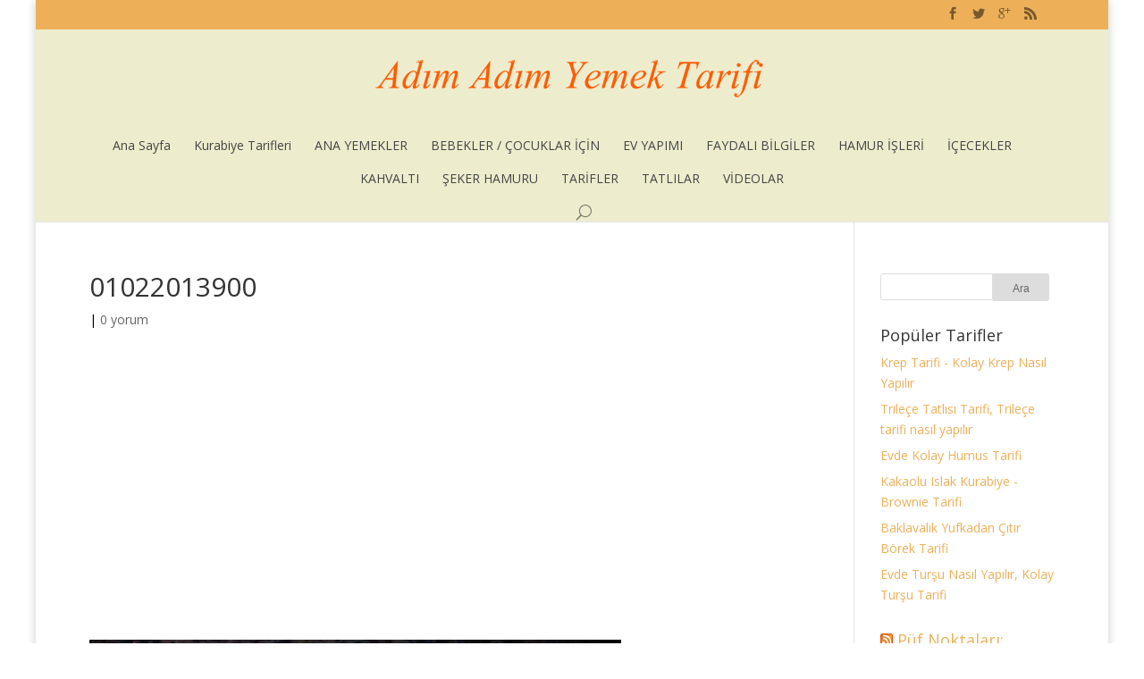

--- FILE ---
content_type: text/html
request_url: https://www.adimadimyemektarifi.com/iyi-kurabiye-yapmanin-puf-noktalari/attachment/01022013900/
body_size: 12011
content:
<!DOCTYPE html>
<!--[if IE 6]>
<html id="ie6" lang="tr">
<![endif]-->
<!--[if IE 7]>
<html id="ie7" lang="tr">
<![endif]-->
<!--[if IE 8]>
<html id="ie8" lang="tr">
<![endif]-->
<!--[if !(IE 6) | !(IE 7) | !(IE 8)  ]><!-->
<html lang="tr">
<!--<![endif]-->
<head>
<meta charset="UTF-8" />
<title>01022013900</title>
<link rel="pingback" href="https://www.adimadimyemektarifi.com/xmlrpc.php" />
<!--[if lt IE 9]>
<script src="https://www.adimadimyemektarifi.com/wp-content/themes/Divi-2.3-tinymce-sorunlu-geri-aldim/js/html5.js" type="text/javascript"></script>
<![endif]-->
<script type="e3f65f4049ad1a64e4fd9947-text/javascript">
document.documentElement.className = 'js';
</script>
<meta name='robots' content='index, follow, max-image-preview:large, max-snippet:-1, max-video-preview:-1' />
<style>img:is([sizes="auto" i], [sizes^="auto," i]) { contain-intrinsic-size: 3000px 1500px }</style>
<!-- This site is optimized with the Yoast SEO plugin v25.9 - https://yoast.com/wordpress/plugins/seo/ -->
<meta name="description" content="01022013900 ile ilgili resim/fotoğraf" />
<link rel="canonical" href="https://www.adimadimyemektarifi.com/iyi-kurabiye-yapmanin-puf-noktalari/attachment/01022013900/" />
<meta property="og:locale" content="tr_TR" />
<meta property="og:type" content="article" />
<meta property="og:title" content="01022013900" />
<meta property="og:description" content="01022013900 ile ilgili resim/fotoğraf" />
<meta property="og:url" content="https://www.adimadimyemektarifi.com/iyi-kurabiye-yapmanin-puf-noktalari/attachment/01022013900/" />
<meta property="og:site_name" content="Adım Adım Yemek Tarifi" />
<meta property="article:publisher" content="https://www.facebook.com/adimadimyemektarifi" />
<meta property="og:image" content="https://www.adimadimyemektarifi.com/iyi-kurabiye-yapmanin-puf-noktalari/attachment/01022013900" />
<meta property="og:image:width" content="2048" />
<meta property="og:image:height" content="1536" />
<meta property="og:image:type" content="image/jpeg" />
<script type="application/ld+json" class="yoast-schema-graph">{"@context":"https://schema.org","@graph":[{"@type":"WebPage","@id":"https://www.adimadimyemektarifi.com/iyi-kurabiye-yapmanin-puf-noktalari/attachment/01022013900/","url":"https://www.adimadimyemektarifi.com/iyi-kurabiye-yapmanin-puf-noktalari/attachment/01022013900/","name":"01022013900","isPartOf":{"@id":"https://www.adimadimyemektarifi.com/#website"},"primaryImageOfPage":{"@id":"https://www.adimadimyemektarifi.com/iyi-kurabiye-yapmanin-puf-noktalari/attachment/01022013900/#primaryimage"},"image":{"@id":"https://www.adimadimyemektarifi.com/iyi-kurabiye-yapmanin-puf-noktalari/attachment/01022013900/#primaryimage"},"thumbnailUrl":"https://www.adimadimyemektarifi.com/wp-content/uploads/2014/11/01022013900.jpg","datePublished":"2014-11-27T21:02:11+00:00","description":"01022013900 ile ilgili resim/fotoğraf","breadcrumb":{"@id":"https://www.adimadimyemektarifi.com/iyi-kurabiye-yapmanin-puf-noktalari/attachment/01022013900/#breadcrumb"},"inLanguage":"tr","potentialAction":[{"@type":"ReadAction","target":["https://www.adimadimyemektarifi.com/iyi-kurabiye-yapmanin-puf-noktalari/attachment/01022013900/"]}]},{"@type":"ImageObject","inLanguage":"tr","@id":"https://www.adimadimyemektarifi.com/iyi-kurabiye-yapmanin-puf-noktalari/attachment/01022013900/#primaryimage","url":"https://www.adimadimyemektarifi.com/wp-content/uploads/2014/11/01022013900.jpg","contentUrl":"https://www.adimadimyemektarifi.com/wp-content/uploads/2014/11/01022013900.jpg","width":2048,"height":1536},{"@type":"BreadcrumbList","@id":"https://www.adimadimyemektarifi.com/iyi-kurabiye-yapmanin-puf-noktalari/attachment/01022013900/#breadcrumb","itemListElement":[{"@type":"ListItem","position":1,"name":"Ana Sayfa","item":"https://www.adimadimyemektarifi.com/"},{"@type":"ListItem","position":2,"name":"HAMUR İŞLERİ","item":"https://www.adimadimyemektarifi.com/category/hamur-isleri/"},{"@type":"ListItem","position":3,"name":"Kek / Kurabiye / Helva","item":"https://www.adimadimyemektarifi.com/category/hamur-isleri/kek-kurabiye-helva/"},{"@type":"ListItem","position":4,"name":"İyi Kurabiye Yapmanın 18 Püf Noktası ve Kurabiye Hamuru Tarifi","item":"https://www.adimadimyemektarifi.com/iyi-kurabiye-yapmanin-puf-noktalari/"},{"@type":"ListItem","position":5,"name":"01022013900"}]},{"@type":"WebSite","@id":"https://www.adimadimyemektarifi.com/#website","url":"https://www.adimadimyemektarifi.com/","name":"Adım Adım Yemek Tarifi","description":"Adım Adım Pratik Resimli Yemek Tariflerim...","potentialAction":[{"@type":"SearchAction","target":{"@type":"EntryPoint","urlTemplate":"https://www.adimadimyemektarifi.com/?s={search_term_string}"},"query-input":{"@type":"PropertyValueSpecification","valueRequired":true,"valueName":"search_term_string"}}],"inLanguage":"tr"}]}</script>
<!-- / Yoast SEO plugin. -->
<link rel='dns-prefetch' href='//www.googletagmanager.com' />
<link rel='dns-prefetch' href='//fonts.googleapis.com' />
<link rel="alternate" type="application/rss+xml" title="Adım Adım Yemek Tarifi &raquo; akışı" href="https://www.adimadimyemektarifi.com/feed/" />
<link rel="alternate" type="application/rss+xml" title="Adım Adım Yemek Tarifi &raquo; yorum akışı" href="https://www.adimadimyemektarifi.com/comments/feed/" />
<link rel="alternate" type="application/rss+xml" title="Adım Adım Yemek Tarifi &raquo; 01022013900 yorum akışı" href="https://www.adimadimyemektarifi.com/iyi-kurabiye-yapmanin-puf-noktalari/attachment/01022013900/feed/" />
<meta content="Divi v.2.3" name="generator"/><!-- <link rel='stylesheet' id='wp-block-library-css' href='https://www.adimadimyemektarifi.com/wp-includes/css/dist/block-library/style.min.css?ver=6.8.2' type='text/css' media='all' /> -->
<link rel="stylesheet" type="text/css" href="//www.adimadimyemektarifi.com/wp-content/cache/wpfc-minified/jxmta871/7tfjs.css" media="all"/>
<style id='classic-theme-styles-inline-css' type='text/css'>
/*! This file is auto-generated */
.wp-block-button__link{color:#fff;background-color:#32373c;border-radius:9999px;box-shadow:none;text-decoration:none;padding:calc(.667em + 2px) calc(1.333em + 2px);font-size:1.125em}.wp-block-file__button{background:#32373c;color:#fff;text-decoration:none}
</style>
<style id='global-styles-inline-css' type='text/css'>
:root{--wp--preset--aspect-ratio--square: 1;--wp--preset--aspect-ratio--4-3: 4/3;--wp--preset--aspect-ratio--3-4: 3/4;--wp--preset--aspect-ratio--3-2: 3/2;--wp--preset--aspect-ratio--2-3: 2/3;--wp--preset--aspect-ratio--16-9: 16/9;--wp--preset--aspect-ratio--9-16: 9/16;--wp--preset--color--black: #000000;--wp--preset--color--cyan-bluish-gray: #abb8c3;--wp--preset--color--white: #ffffff;--wp--preset--color--pale-pink: #f78da7;--wp--preset--color--vivid-red: #cf2e2e;--wp--preset--color--luminous-vivid-orange: #ff6900;--wp--preset--color--luminous-vivid-amber: #fcb900;--wp--preset--color--light-green-cyan: #7bdcb5;--wp--preset--color--vivid-green-cyan: #00d084;--wp--preset--color--pale-cyan-blue: #8ed1fc;--wp--preset--color--vivid-cyan-blue: #0693e3;--wp--preset--color--vivid-purple: #9b51e0;--wp--preset--gradient--vivid-cyan-blue-to-vivid-purple: linear-gradient(135deg,rgba(6,147,227,1) 0%,rgb(155,81,224) 100%);--wp--preset--gradient--light-green-cyan-to-vivid-green-cyan: linear-gradient(135deg,rgb(122,220,180) 0%,rgb(0,208,130) 100%);--wp--preset--gradient--luminous-vivid-amber-to-luminous-vivid-orange: linear-gradient(135deg,rgba(252,185,0,1) 0%,rgba(255,105,0,1) 100%);--wp--preset--gradient--luminous-vivid-orange-to-vivid-red: linear-gradient(135deg,rgba(255,105,0,1) 0%,rgb(207,46,46) 100%);--wp--preset--gradient--very-light-gray-to-cyan-bluish-gray: linear-gradient(135deg,rgb(238,238,238) 0%,rgb(169,184,195) 100%);--wp--preset--gradient--cool-to-warm-spectrum: linear-gradient(135deg,rgb(74,234,220) 0%,rgb(151,120,209) 20%,rgb(207,42,186) 40%,rgb(238,44,130) 60%,rgb(251,105,98) 80%,rgb(254,248,76) 100%);--wp--preset--gradient--blush-light-purple: linear-gradient(135deg,rgb(255,206,236) 0%,rgb(152,150,240) 100%);--wp--preset--gradient--blush-bordeaux: linear-gradient(135deg,rgb(254,205,165) 0%,rgb(254,45,45) 50%,rgb(107,0,62) 100%);--wp--preset--gradient--luminous-dusk: linear-gradient(135deg,rgb(255,203,112) 0%,rgb(199,81,192) 50%,rgb(65,88,208) 100%);--wp--preset--gradient--pale-ocean: linear-gradient(135deg,rgb(255,245,203) 0%,rgb(182,227,212) 50%,rgb(51,167,181) 100%);--wp--preset--gradient--electric-grass: linear-gradient(135deg,rgb(202,248,128) 0%,rgb(113,206,126) 100%);--wp--preset--gradient--midnight: linear-gradient(135deg,rgb(2,3,129) 0%,rgb(40,116,252) 100%);--wp--preset--font-size--small: 13px;--wp--preset--font-size--medium: 20px;--wp--preset--font-size--large: 36px;--wp--preset--font-size--x-large: 42px;--wp--preset--spacing--20: 0.44rem;--wp--preset--spacing--30: 0.67rem;--wp--preset--spacing--40: 1rem;--wp--preset--spacing--50: 1.5rem;--wp--preset--spacing--60: 2.25rem;--wp--preset--spacing--70: 3.38rem;--wp--preset--spacing--80: 5.06rem;--wp--preset--shadow--natural: 6px 6px 9px rgba(0, 0, 0, 0.2);--wp--preset--shadow--deep: 12px 12px 50px rgba(0, 0, 0, 0.4);--wp--preset--shadow--sharp: 6px 6px 0px rgba(0, 0, 0, 0.2);--wp--preset--shadow--outlined: 6px 6px 0px -3px rgba(255, 255, 255, 1), 6px 6px rgba(0, 0, 0, 1);--wp--preset--shadow--crisp: 6px 6px 0px rgba(0, 0, 0, 1);}:where(.is-layout-flex){gap: 0.5em;}:where(.is-layout-grid){gap: 0.5em;}body .is-layout-flex{display: flex;}.is-layout-flex{flex-wrap: wrap;align-items: center;}.is-layout-flex > :is(*, div){margin: 0;}body .is-layout-grid{display: grid;}.is-layout-grid > :is(*, div){margin: 0;}:where(.wp-block-columns.is-layout-flex){gap: 2em;}:where(.wp-block-columns.is-layout-grid){gap: 2em;}:where(.wp-block-post-template.is-layout-flex){gap: 1.25em;}:where(.wp-block-post-template.is-layout-grid){gap: 1.25em;}.has-black-color{color: var(--wp--preset--color--black) !important;}.has-cyan-bluish-gray-color{color: var(--wp--preset--color--cyan-bluish-gray) !important;}.has-white-color{color: var(--wp--preset--color--white) !important;}.has-pale-pink-color{color: var(--wp--preset--color--pale-pink) !important;}.has-vivid-red-color{color: var(--wp--preset--color--vivid-red) !important;}.has-luminous-vivid-orange-color{color: var(--wp--preset--color--luminous-vivid-orange) !important;}.has-luminous-vivid-amber-color{color: var(--wp--preset--color--luminous-vivid-amber) !important;}.has-light-green-cyan-color{color: var(--wp--preset--color--light-green-cyan) !important;}.has-vivid-green-cyan-color{color: var(--wp--preset--color--vivid-green-cyan) !important;}.has-pale-cyan-blue-color{color: var(--wp--preset--color--pale-cyan-blue) !important;}.has-vivid-cyan-blue-color{color: var(--wp--preset--color--vivid-cyan-blue) !important;}.has-vivid-purple-color{color: var(--wp--preset--color--vivid-purple) !important;}.has-black-background-color{background-color: var(--wp--preset--color--black) !important;}.has-cyan-bluish-gray-background-color{background-color: var(--wp--preset--color--cyan-bluish-gray) !important;}.has-white-background-color{background-color: var(--wp--preset--color--white) !important;}.has-pale-pink-background-color{background-color: var(--wp--preset--color--pale-pink) !important;}.has-vivid-red-background-color{background-color: var(--wp--preset--color--vivid-red) !important;}.has-luminous-vivid-orange-background-color{background-color: var(--wp--preset--color--luminous-vivid-orange) !important;}.has-luminous-vivid-amber-background-color{background-color: var(--wp--preset--color--luminous-vivid-amber) !important;}.has-light-green-cyan-background-color{background-color: var(--wp--preset--color--light-green-cyan) !important;}.has-vivid-green-cyan-background-color{background-color: var(--wp--preset--color--vivid-green-cyan) !important;}.has-pale-cyan-blue-background-color{background-color: var(--wp--preset--color--pale-cyan-blue) !important;}.has-vivid-cyan-blue-background-color{background-color: var(--wp--preset--color--vivid-cyan-blue) !important;}.has-vivid-purple-background-color{background-color: var(--wp--preset--color--vivid-purple) !important;}.has-black-border-color{border-color: var(--wp--preset--color--black) !important;}.has-cyan-bluish-gray-border-color{border-color: var(--wp--preset--color--cyan-bluish-gray) !important;}.has-white-border-color{border-color: var(--wp--preset--color--white) !important;}.has-pale-pink-border-color{border-color: var(--wp--preset--color--pale-pink) !important;}.has-vivid-red-border-color{border-color: var(--wp--preset--color--vivid-red) !important;}.has-luminous-vivid-orange-border-color{border-color: var(--wp--preset--color--luminous-vivid-orange) !important;}.has-luminous-vivid-amber-border-color{border-color: var(--wp--preset--color--luminous-vivid-amber) !important;}.has-light-green-cyan-border-color{border-color: var(--wp--preset--color--light-green-cyan) !important;}.has-vivid-green-cyan-border-color{border-color: var(--wp--preset--color--vivid-green-cyan) !important;}.has-pale-cyan-blue-border-color{border-color: var(--wp--preset--color--pale-cyan-blue) !important;}.has-vivid-cyan-blue-border-color{border-color: var(--wp--preset--color--vivid-cyan-blue) !important;}.has-vivid-purple-border-color{border-color: var(--wp--preset--color--vivid-purple) !important;}.has-vivid-cyan-blue-to-vivid-purple-gradient-background{background: var(--wp--preset--gradient--vivid-cyan-blue-to-vivid-purple) !important;}.has-light-green-cyan-to-vivid-green-cyan-gradient-background{background: var(--wp--preset--gradient--light-green-cyan-to-vivid-green-cyan) !important;}.has-luminous-vivid-amber-to-luminous-vivid-orange-gradient-background{background: var(--wp--preset--gradient--luminous-vivid-amber-to-luminous-vivid-orange) !important;}.has-luminous-vivid-orange-to-vivid-red-gradient-background{background: var(--wp--preset--gradient--luminous-vivid-orange-to-vivid-red) !important;}.has-very-light-gray-to-cyan-bluish-gray-gradient-background{background: var(--wp--preset--gradient--very-light-gray-to-cyan-bluish-gray) !important;}.has-cool-to-warm-spectrum-gradient-background{background: var(--wp--preset--gradient--cool-to-warm-spectrum) !important;}.has-blush-light-purple-gradient-background{background: var(--wp--preset--gradient--blush-light-purple) !important;}.has-blush-bordeaux-gradient-background{background: var(--wp--preset--gradient--blush-bordeaux) !important;}.has-luminous-dusk-gradient-background{background: var(--wp--preset--gradient--luminous-dusk) !important;}.has-pale-ocean-gradient-background{background: var(--wp--preset--gradient--pale-ocean) !important;}.has-electric-grass-gradient-background{background: var(--wp--preset--gradient--electric-grass) !important;}.has-midnight-gradient-background{background: var(--wp--preset--gradient--midnight) !important;}.has-small-font-size{font-size: var(--wp--preset--font-size--small) !important;}.has-medium-font-size{font-size: var(--wp--preset--font-size--medium) !important;}.has-large-font-size{font-size: var(--wp--preset--font-size--large) !important;}.has-x-large-font-size{font-size: var(--wp--preset--font-size--x-large) !important;}
:where(.wp-block-post-template.is-layout-flex){gap: 1.25em;}:where(.wp-block-post-template.is-layout-grid){gap: 1.25em;}
:where(.wp-block-columns.is-layout-flex){gap: 2em;}:where(.wp-block-columns.is-layout-grid){gap: 2em;}
:root :where(.wp-block-pullquote){font-size: 1.5em;line-height: 1.6;}
</style>
<!-- <link rel='stylesheet' id='crp-style-text-only-css' href='https://www.adimadimyemektarifi.com/wp-content/plugins/contextual-related-posts/css/text-only.min.css?ver=4.1.0' type='text/css' media='all' /> -->
<link rel="stylesheet" type="text/css" href="//www.adimadimyemektarifi.com/wp-content/cache/wpfc-minified/fhuoxig/4oeff.css" media="all"/>
<link rel='stylesheet' id='divi-fonts-css' href='https://fonts.googleapis.com/css?family=Open+Sans:300italic,400italic,700italic,800italic,400,300,700,800&#038;subset=latin,latin-ext' type='text/css' media='all' />
<!-- <link rel='stylesheet' id='divi-style-css' href='https://www.adimadimyemektarifi.com/wp-content/themes/Divi-2.3-tinymce-sorunlu-geri-aldim/style.css?ver=2.3' type='text/css' media='all' /> -->
<!-- <link rel='stylesheet' id='et-shortcodes-css-css' href='https://www.adimadimyemektarifi.com/wp-content/themes/Divi-2.3-tinymce-sorunlu-geri-aldim/epanel/shortcodes/css/shortcodes.css?ver=3.0' type='text/css' media='all' /> -->
<!-- <link rel='stylesheet' id='et-shortcodes-responsive-css-css' href='https://www.adimadimyemektarifi.com/wp-content/themes/Divi-2.3-tinymce-sorunlu-geri-aldim/epanel/shortcodes/css/shortcodes_responsive.css?ver=3.0' type='text/css' media='all' /> -->
<link rel="stylesheet" type="text/css" href="//www.adimadimyemektarifi.com/wp-content/cache/wpfc-minified/m8ebodbw/h9l5t.css" media="all"/>
<script src='//www.adimadimyemektarifi.com/wp-content/cache/wpfc-minified/d7a0jm1x/2palx.js' type="e3f65f4049ad1a64e4fd9947-text/javascript"></script>
<!-- <script type="text/javascript" src="https://www.adimadimyemektarifi.com/wp-includes/js/jquery/jquery.min.js?ver=3.7.1" id="jquery-core-js"></script> -->
<!-- <script type="text/javascript" src="https://www.adimadimyemektarifi.com/wp-includes/js/jquery/jquery-migrate.min.js?ver=3.4.1" id="jquery-migrate-js"></script> -->
<!-- Site Kit tarafından eklenen Google etiketi (gtag.js) snippet&#039;i -->
<!-- Google Analytics snippet added by Site Kit -->
<script type="e3f65f4049ad1a64e4fd9947-text/javascript" src="https://www.googletagmanager.com/gtag/js?id=GT-T56JSQP" id="google_gtagjs-js" async></script>
<script type="e3f65f4049ad1a64e4fd9947-text/javascript" id="google_gtagjs-js-after">
/* <![CDATA[ */
window.dataLayer = window.dataLayer || [];function gtag(){dataLayer.push(arguments);}
gtag("set","linker",{"domains":["www.adimadimyemektarifi.com"]});
gtag("js", new Date());
gtag("set", "developer_id.dZTNiMT", true);
gtag("config", "GT-T56JSQP");
/* ]]> */
</script>
<link rel="https://api.w.org/" href="https://www.adimadimyemektarifi.com/wp-json/" /><link rel="alternate" title="JSON" type="application/json" href="https://www.adimadimyemektarifi.com/wp-json/wp/v2/media/2913" /><link rel="EditURI" type="application/rsd+xml" title="RSD" href="https://www.adimadimyemektarifi.com/xmlrpc.php?rsd" />
<meta name="generator" content="WordPress 6.8.2" />
<link rel='shortlink' href='https://www.adimadimyemektarifi.com/?p=2913' />
<link rel="alternate" title="oEmbed (JSON)" type="application/json+oembed" href="https://www.adimadimyemektarifi.com/wp-json/oembed/1.0/embed?url=https%3A%2F%2Fwww.adimadimyemektarifi.com%2Fiyi-kurabiye-yapmanin-puf-noktalari%2Fattachment%2F01022013900%2F" />
<link rel="alternate" title="oEmbed (XML)" type="text/xml+oembed" href="https://www.adimadimyemektarifi.com/wp-json/oembed/1.0/embed?url=https%3A%2F%2Fwww.adimadimyemektarifi.com%2Fiyi-kurabiye-yapmanin-puf-noktalari%2Fattachment%2F01022013900%2F&#038;format=xml" />
<meta name="generator" content="Site Kit by Google 1.161.0" /><!-- Global site tag (gtag.js) - Google Analytics -->
<script async src="https://www.googletagmanager.com/gtag/js?id=UA-26407375-1" type="e3f65f4049ad1a64e4fd9947-text/javascript"></script>
<script type="e3f65f4049ad1a64e4fd9947-text/javascript">
window.dataLayer = window.dataLayer || [];
function gtag(){dataLayer.push(arguments);}
gtag('js', new Date());
gtag('config', 'UA-26407375-1');
</script><meta name="viewport" content="width=device-width, initial-scale=1.0, maximum-scale=1.0, user-scalable=0" />
<style>
a { color: #4c7ba5; }
body { color: #000000; }
.et_pb_counter_amount, .et_pb_featured_table .et_pb_pricing_heading, .et_quote_content, .et_link_content, .et_audio_content { background-color: #2EA3F2; }
#main-header, #main-header .nav li ul, .et-search-form, #main-header .et_mobile_menu { background-color: #ededce; }
#top-header, #et-secondary-nav li ul { background-color: #f28100; }
.woocommerce a.button.alt, .woocommerce-page a.button.alt, .woocommerce button.button.alt, .woocommerce-page button.button.alt, .woocommerce input.button.alt, .woocommerce-page input.button.alt, .woocommerce #respond input#submit.alt, .woocommerce-page #respond input#submit.alt, .woocommerce #content input.button.alt, .woocommerce-page #content input.button.alt, .woocommerce a.button, .woocommerce-page a.button, .woocommerce button.button, .woocommerce-page button.button, .woocommerce input.button, .woocommerce-page input.button, .woocommerce #respond input#submit, .woocommerce-page #respond input#submit, .woocommerce #content input.button, .woocommerce-page #content input.button, .woocommerce-message, .woocommerce-error, .woocommerce-info { background: #2EA3F2 !important; }
#et_search_icon:hover, .mobile_menu_bar:before, .footer-widget h4, .et-social-icon a:hover, .comment-reply-link, .form-submit input, .et_pb_sum, .et_pb_pricing li a, .et_pb_pricing_table_button, .et_overlay:before, .entry-summary p.price ins, .woocommerce div.product span.price, .woocommerce-page div.product span.price, .woocommerce #content div.product span.price, .woocommerce-page #content div.product span.price, .woocommerce div.product p.price, .woocommerce-page div.product p.price, .woocommerce #content div.product p.price, .woocommerce-page #content div.product p.price, .et_pb_member_social_links a:hover { color: #2EA3F2 !important; }
.woocommerce .star-rating span:before, .woocommerce-page .star-rating span:before, .et_pb_widget li a:hover, .et_pb_bg_layout_light .et_pb_promo_button, .et_pb_bg_layout_light .et_pb_more_button, .et_pb_filterable_portfolio .et_pb_portfolio_filters li a.active, .et_pb_filterable_portfolio .et_pb_portofolio_pagination ul li a.active, .et_pb_gallery .et_pb_gallery_pagination ul li a.active, .wp-pagenavi span.current, .wp-pagenavi a:hover, .et_pb_contact_submit, .et_password_protected_form .et_submit_button, .et_pb_bg_layout_light .et_pb_newsletter_button, .nav-single a, .posted_in a { color: #2EA3F2 !important; }
.et-search-form, .nav li ul, .et_mobile_menu, .footer-widget li:before, .et_pb_pricing li:before, blockquote { border-color: #2EA3F2; }
#main-footer { background-color: #222222; }
#top-menu a { color: #444444; }
#top-menu li.current-menu-ancestor > a, #top-menu li.current-menu-item > a, .bottom-nav li.current-menu-item > a { color: #f27100; }
</style>
<link rel="shortcut icon" href="https://www.adimadimyemektarifi.com/favicon.ico" />
<!-- Site Kit tarafından eklenen Google AdSense meta etiketleri -->
<meta name="google-adsense-platform-account" content="ca-host-pub-2644536267352236">
<meta name="google-adsense-platform-domain" content="sitekit.withgoogle.com">
<!-- Site Kit tarafından eklenen Google AdSense meta etiketlerine son verin -->
<style type="text/css">.broken_link, a.broken_link {
text-decoration: line-through;
}</style><meta property="fb:pages" content="250516251662509" /><style type="text/css" id="et-custom-css">
.etiketlist li {display:inline; margin: 0px 6px 6px 0px; background-color:#d6e1f0; padding:3px 6px; line-height:30px;}
.trilecetanitim { font-size:18px; font-family: "Arial";}
@media only screen and (max-width: 479px){
.trilecetanitim {
width: 140px; height: 76px; background: url('http://www.adimadimyemektarifi.com/wp-content/uploads/2013/11/trilece-banner.jpg') no-repeat; margin: 0 auto; padding: 10px 0px 0px 140px; font-size:12px; font-family: "Arial"
}
}
@media only screen and (max-width: 760px) and (min-width: 480px){
.trilecetanitim {  
width: 340px; height: 76px; background: url('http://www.adimadimyemektarifi.com/wp-content/uploads/2013/11/trilece-banner.jpg') no-repeat; margin: 0 auto; padding: 10px 0px 0px 140px; font-size:18px; font-family: "Arial"
}
}
@media only screen and (max-width: 2200px) and (min-width: 761px){
.trilecetanitim {  width: 395px; height: 76px; background: url('http://www.adimadimyemektarifi.com/wp-content/uploads/2013/11/trilece-banner.jpg') no-repeat; margin: 0 auto; padding: 10px 10px 0px 140px; }
}
body.et_cover_background { 
-moz-background-size: contain !important; 
-webkit-background-size: contain !important; 
background-size: contain !important; 
background-position: top center !important; 
background-repeat: repeat !important; 
background-attachment: fixed; 
}
/* YAZI ICI BQ*/
blockquote {
margin: 18px 0 40px;
border-right: 2px solid #fad4e2;
border-left: 10px solid #ff116B;
padding-left: 30px;
font: bold 18px;
}
.et-box-content {
padding: 20px 11px 0px 35px !important;
}
.et-warning:before, .et-download:before, .et-info:before, .et-bio:before, .et-shadow:before
{    left: 10px; !important; }
.et-bio:before {
top:28px;}
.comment-body {padding:0 !important;}
/* preloader 
#preloader { position: fixed; left: 0; top: 0; z-index: 99999; width: 100%; height: 100%; overflow: visible; 
background: #333 url('http://files.mimoymima.com/images/loading.gif') no-repeat center center; }*/
#breadcrumbs
{
margin-top: -22px;
margin-bottom: 15px;
color: #aaa;
font-size: 0.8em;
line-height: 1.2em;
}
</style>
</head>
<body class="attachment wp-singular attachment-template-default single single-attachment postid-2913 attachmentid-2913 attachment-jpeg wp-theme-Divi-23-tinymce-sorunlu-geri-aldim et_color_scheme_orange et_boxed_layout et_secondary_nav_enabled et_header_style_centered et_right_sidebar unknown">
<div id="page-container">
<div id="top-header" class="et_nav_text_color_dark">
<div class="container clearfix">
<div id="et-secondary-menu">
<ul class="et-social-icons">
<li class="et-social-icon et-social-facebook">
<a href="https://www.facebook.com/adimadimyemektarifi" class="icon">
<span>Facebook</span>
</a>
</li>
<li class="et-social-icon et-social-twitter">
<a href="https://www.twitter.com/adimadimtarif" class="icon">
<span>Twitter</span>
</a>
</li>
<li class="et-social-icon et-social-google-plus">
<a href="https://plus.google.com/+Adimadimyemektarifi" class="icon">
<span>Google</span>
</a>
</li>
<li class="et-social-icon et-social-rss">
<a href="https://www.adimadimyemektarifi.com/feed/" class="icon">
<span>RSS</span>
</a>
</li>
</ul>
</div> <!-- #et-secondary-menu -->
</div> <!-- .container -->
</div> <!-- #top-header -->
<header id="main-header" class="et_nav_text_color_dark">
<div class="container clearfix">
<a href="https://www.adimadimyemektarifi.com/">
<img src="https://www.adimadimyemektarifi.com/wp-content/uploads/2014/07/yemek-tarifi-logo7.png" alt="Adım Adım Yemek Tarifi" id="logo" />
</a>
<div id="et-top-navigation">
<nav id="top-menu-nav">
<ul id="top-menu" class="nav">
<li ><a href="https://www.adimadimyemektarifi.com/">Ana Sayfa</a></li>
<li class="page_item page-item-4145"><a href="https://www.adimadimyemektarifi.com/kurabiye-tarifleri/">Kurabiye Tarifleri</a></li>
<li class="cat-item cat-item-777"><a href="https://www.adimadimyemektarifi.com/category/ana-yemekler/">ANA YEMEKLER</a>
<ul class='children'>
<li class="cat-item cat-item-772"><a href="https://www.adimadimyemektarifi.com/category/ana-yemekler/balik-yemekleri/">Balık / Balık Yemekleri</a>
</li>
<li class="cat-item cat-item-184"><a href="https://www.adimadimyemektarifi.com/category/ana-yemekler/corbalar/">Çorbalar</a>
</li>
<li class="cat-item cat-item-816"><a href="https://www.adimadimyemektarifi.com/category/ana-yemekler/diyet-yemekleri/">Diyet Yemekleri</a>
</li>
<li class="cat-item cat-item-769"><a href="https://www.adimadimyemektarifi.com/category/ana-yemekler/et-yemekleri/">Et / Et Yemekleri</a>
</li>
<li class="cat-item cat-item-817"><a href="https://www.adimadimyemektarifi.com/category/ana-yemekler/kofte-kizartmalar/">Köfte / Kızartmalar</a>
</li>
<li class="cat-item cat-item-775"><a href="https://www.adimadimyemektarifi.com/category/ana-yemekler/pilav-makarna/">Pilav / Makarna</a>
</li>
<li class="cat-item cat-item-776"><a href="https://www.adimadimyemektarifi.com/category/ana-yemekler/salatalar/">Salatalar</a>
</li>
<li class="cat-item cat-item-773"><a href="https://www.adimadimyemektarifi.com/category/ana-yemekler/tavuk-yemekleri/">Tavuk / Tavuk Yemekleri</a>
</li>
<li class="cat-item cat-item-815"><a href="https://www.adimadimyemektarifi.com/category/ana-yemekler/vejeteryan-yemekleri/">Vejeteryan Yemekleri</a>
</li>
<li class="cat-item cat-item-774"><a href="https://www.adimadimyemektarifi.com/category/ana-yemekler/zeytinyaglilar/">Zeytinyağlılar</a>
</li>
</ul>
</li>
<li class="cat-item cat-item-799"><a href="https://www.adimadimyemektarifi.com/category/bebekler-cocuklar/">BEBEKLER / ÇOCUKLAR İÇİN</a>
<ul class='children'>
<li class="cat-item cat-item-807"><a href="https://www.adimadimyemektarifi.com/category/bebekler-cocuklar/kahvaltilik/">Çocuklar İçin Kahvaltılıklar</a>
</li>
</ul>
</li>
<li class="cat-item cat-item-800"><a href="https://www.adimadimyemektarifi.com/category/ev-yapimi/">EV YAPIMI</a>
<ul class='children'>
<li class="cat-item cat-item-802"><a href="https://www.adimadimyemektarifi.com/category/ev-yapimi/recel-konserve-tursu/">Reçel / Konserve / Turşu</a>
</li>
</ul>
</li>
<li class="cat-item cat-item-778"><a href="https://www.adimadimyemektarifi.com/category/faydali-bilgiler/">FAYDALI BİLGİLER</a>
<ul class='children'>
<li class="cat-item cat-item-823"><a href="https://www.adimadimyemektarifi.com/category/faydali-bilgiler/difriz-hazirliklari/">Difriz hazırlıkları</a>
</li>
<li class="cat-item cat-item-809"><a href="https://www.adimadimyemektarifi.com/category/faydali-bilgiler/mutfak-olculeri/">Genel</a>
</li>
<li class="cat-item cat-item-810"><a href="https://www.adimadimyemektarifi.com/category/faydali-bilgiler/mutfak-olculeri-gerecleri/">Mutfak Ölçüleri / Gereçleri</a>
</li>
<li class="cat-item cat-item-814"><a href="https://www.adimadimyemektarifi.com/category/faydali-bilgiler/puf-noktasi-faydali-bilgiler/">Püf Noktası</a>
</li>
<li class="cat-item cat-item-811"><a href="https://www.adimadimyemektarifi.com/category/faydali-bilgiler/sifali-bitkiler/">Şifalı Bitkiler</a>
</li>
</ul>
</li>
<li class="cat-item cat-item-789"><a href="https://www.adimadimyemektarifi.com/category/hamur-isleri/">HAMUR İŞLERİ</a>
<ul class='children'>
<li class="cat-item cat-item-792"><a href="https://www.adimadimyemektarifi.com/category/hamur-isleri/borek-pogaca-manti/">Börek / Poğaça / Mantı</a>
</li>
<li class="cat-item cat-item-793"><a href="https://www.adimadimyemektarifi.com/category/hamur-isleri/ekmek-pizza-pide/">Ekmek / Pizza / Pide</a>
</li>
<li class="cat-item cat-item-7"><a href="https://www.adimadimyemektarifi.com/category/hamur-isleri/hamurisi-tarifleri/">Hamur Tarifleri</a>
</li>
<li class="cat-item cat-item-790"><a href="https://www.adimadimyemektarifi.com/category/hamur-isleri/kek-kurabiye-helva/">Kek / Kurabiye / Helva</a>
</li>
<li class="cat-item cat-item-794"><a href="https://www.adimadimyemektarifi.com/category/hamur-isleri/milfoy-baklavalik-yufka/">Milföy / Baklavalık Yufka</a>
</li>
<li class="cat-item cat-item-791"><a href="https://www.adimadimyemektarifi.com/category/hamur-isleri/pastalar/">Pasta / Cheesecake / Tart</a>
</li>
</ul>
</li>
<li class="cat-item cat-item-795"><a href="https://www.adimadimyemektarifi.com/category/icecekler/">İÇECEKLER</a>
<ul class='children'>
<li class="cat-item cat-item-798"><a href="https://www.adimadimyemektarifi.com/category/icecekler/kis-icecekleri/">Kış İçecekleri</a>
</li>
<li class="cat-item cat-item-797"><a href="https://www.adimadimyemektarifi.com/category/icecekler/yaz-icecekleri/">Yaz İçecekleri</a>
</li>
</ul>
</li>
<li class="cat-item cat-item-781"><a href="https://www.adimadimyemektarifi.com/category/kahvaltiliklar1/">KAHVALTI</a>
<ul class='children'>
<li class="cat-item cat-item-782"><a href="https://www.adimadimyemektarifi.com/category/kahvaltiliklar1/atistirmaliklar/">Atıştırmalıklar</a>
</li>
<li class="cat-item cat-item-820"><a href="https://www.adimadimyemektarifi.com/category/kahvaltiliklar1/kahvaltiliklar-kahvaltiliklar1/">Kahvaltılıklar</a>
</li>
<li class="cat-item cat-item-784"><a href="https://www.adimadimyemektarifi.com/category/kahvaltiliklar1/mezeler-soslar-pureler/">Mezeler / Soslar / Püreler</a>
</li>
<li class="cat-item cat-item-783"><a href="https://www.adimadimyemektarifi.com/category/kahvaltiliklar1/omlet-krep/">Omlet / Krep</a>
</li>
</ul>
</li>
<li class="cat-item cat-item-824"><a href="https://www.adimadimyemektarifi.com/category/seker-hamuru-2/">ŞEKER HAMURU</a>
<ul class='children'>
<li class="cat-item cat-item-825"><a href="https://www.adimadimyemektarifi.com/category/seker-hamuru-2/seker-hamurlu-kurabiye-seker-hamuru-2/">Şeker Hamurlu Kurabiye</a>
</li>
<li class="cat-item cat-item-827"><a href="https://www.adimadimyemektarifi.com/category/seker-hamuru-2/seker-hamuru-hakkinda/">Şeker Hamuru Hakkında</a>
</li>
</ul>
</li>
<li class="cat-item cat-item-4"><a href="https://www.adimadimyemektarifi.com/category/yemek-tarifleri/">TARİFLER</a>
</li>
<li class="cat-item cat-item-785"><a href="https://www.adimadimyemektarifi.com/category/tatlilar/">TATLILAR</a>
<ul class='children'>
<li class="cat-item cat-item-786"><a href="https://www.adimadimyemektarifi.com/category/tatlilar/cikolatali-tatlilar/">Çikolatalı Tatlılar</a>
</li>
<li class="cat-item cat-item-787"><a href="https://www.adimadimyemektarifi.com/category/tatlilar/serbetli-tatlilar/">Şerbetli Tatlılar</a>
</li>
<li class="cat-item cat-item-788"><a href="https://www.adimadimyemektarifi.com/category/tatlilar/sutlu-tatlilar/">Sütlü Tatlılar</a>
</li>
<li class="cat-item cat-item-821"><a href="https://www.adimadimyemektarifi.com/category/tatlilar/tatlilar-meyveler/">Tatlı / Meyveler</a>
</li>
</ul>
</li>
<li class="cat-item cat-item-779"><a href="https://www.adimadimyemektarifi.com/category/videolar/">VİDEOLAR</a>
</li>
</ul>
</nav>
<div id="et_top_search">
<span id="et_search_icon"></span>
<form role="search" method="get" class="et-search-form et-hidden" action="https://www.adimadimyemektarifi.com/">
<input type="search" class="et-search-field" placeholder="Search &hellip;" value="" name="s" title="Search for:" />
</form>
</div>
<div id="et_mobile_nav_menu">
<a href="#" class="mobile_nav closed">
<span class="select_page">Bir Sayfa Seçin</span>
<span class="mobile_menu_bar"></span>
</a>
</div>
</div> <!-- #et-top-navigation -->
</div> <!-- .container -->
</header> <!-- #main-header -->
<div id="et-main-area">
<div id="main-content">
<div class="container">
<div id="content-area" class="clearfix">
<div id="left-area">
<article id="post-2913" class="et_pb_post post-2913 attachment type-attachment status-inherit hentry">
<h1>01022013900</h1>
<p class="post-meta"> | <span class="comments-number"><a href="https://www.adimadimyemektarifi.com/iyi-kurabiye-yapmanin-puf-noktalari/attachment/01022013900/#respond">0 yorum</a></span></p>
<div class="entry-content">
<div class='code-block code-block-4' style='margin: 8px auto 8px 0; text-align: left; display: block; clear: both;'>
<script async src="https://pagead2.googlesyndication.com/pagead/js/adsbygoogle.js" type="e3f65f4049ad1a64e4fd9947-text/javascript"></script>
<!-- aayt-336x280 -->
<ins class="adsbygoogle"
style="display:block"
data-ad-client="ca-pub-4986973622949528"
data-ad-slot="2212711608"
data-ad-format="auto"></ins>
<script type="e3f65f4049ad1a64e4fd9947-text/javascript">
(adsbygoogle = window.adsbygoogle || []).push({});
</script></div>
<p class="attachment"><a href='https://www.adimadimyemektarifi.com/wp-content/uploads/2014/11/01022013900.jpg'><img fetchpriority="high" decoding="async" width="595" height="446" src="https://www.adimadimyemektarifi.com/wp-content/uploads/2014/11/01022013900-595x446.jpg" class="attachment-medium size-medium" alt="" srcset="https://www.adimadimyemektarifi.com/wp-content/uploads/2014/11/01022013900-595x446.jpg 595w, https://www.adimadimyemektarifi.com/wp-content/uploads/2014/11/01022013900-360x270.jpg 360w, https://www.adimadimyemektarifi.com/wp-content/uploads/2014/11/01022013900-960x720.jpg 960w, https://www.adimadimyemektarifi.com/wp-content/uploads/2014/11/01022013900-611x458.jpg 611w, https://www.adimadimyemektarifi.com/wp-content/uploads/2014/11/01022013900.jpg 2048w" sizes="(max-width: 595px) 100vw, 595px" /></a></p>
<div id="crp_related"> </div><div class='code-block code-block-1' style='margin: 8px auto; text-align: center; display: block; clear: both;'>
<script async src="//pagead2.googlesyndication.com/pagead/js/adsbygoogle.js" type="e3f65f4049ad1a64e4fd9947-text/javascript"></script>
<ins class="adsbygoogle"
style="display:block"
data-ad-format="autorelaxed"
data-ad-client="ca-pub-4986973622949528"
data-ad-slot="9004783609"></ins>
<script type="e3f65f4049ad1a64e4fd9947-text/javascript">
(adsbygoogle = window.adsbygoogle || []).push({});
</script></div>
<!-- CONTENT END 1 -->
</div> <!-- .entry-content -->
<!-- You can start editing here. -->
<section id="comment-wrap">
<div id="comment-section" class="nocomments">
<!-- If comments are open, but there are no comments. -->
</div>
<div id="respond" class="comment-respond">
<h3 id="reply-title" class="comment-reply-title"><span>Yorum Gönder</span> <small><a rel="nofollow" id="cancel-comment-reply-link" href="/iyi-kurabiye-yapmanin-puf-noktalari/attachment/01022013900/#respond" style="display:none;">Yanıtı iptal et</a></small></h3><form action="https://www.adimadimyemektarifi.com/wp-comments-post.php" method="post" id="commentform" class="comment-form"><p class="comment-notes"><span id="email-notes">E-posta adresiniz yayınlanmayacak.</span> <span class="required-field-message">Gerekli alanlar <span class="required">*</span> ile işaretlenmişlerdir</span></p><p class="comment-form-comment"><label for="comment">Yorum <span class="required">*</span></label> <textarea id="comment" name="comment" cols="45" rows="8" maxlength="65525" required="required"></textarea></p><p class="comment-form-author"><label for="author">Ad <span class="required">*</span></label> <input id="author" name="author" type="text" value="" size="30" maxlength="245" autocomplete="name" required="required" /></p>
<p class="comment-form-email"><label for="email">E-posta <span class="required">*</span></label> <input id="email" name="email" type="text" value="" size="30" maxlength="100" aria-describedby="email-notes" autocomplete="email" required="required" /></p>
<p class="comment-form-url"><label for="url">İnternet sitesi</label> <input id="url" name="url" type="text" value="" size="30" maxlength="200" autocomplete="url" /></p>
<p class="form-submit"><input name="submit" type="submit" id="submit" class="submit" value="Yorum Gönder" /> <input type='hidden' name='comment_post_ID' value='2913' id='comment_post_ID' />
<input type='hidden' name='comment_parent' id='comment_parent' value='0' />
</p><p style="display: none;"><input type="hidden" id="akismet_comment_nonce" name="akismet_comment_nonce" value="3339e14535" /></p><p style="display: none !important;" class="akismet-fields-container" data-prefix="ak_"><label>&#916;<textarea name="ak_hp_textarea" cols="45" rows="8" maxlength="100"></textarea></label><input type="hidden" id="ak_js_1" name="ak_js" value="222"/><script type="e3f65f4049ad1a64e4fd9947-text/javascript">document.getElementById( "ak_js_1" ).setAttribute( "value", ( new Date() ).getTime() );</script></p></form>	</div><!-- #respond -->
</section>
</article> <!-- .et_pb_post -->
</div> <!-- #left-area -->
<div id="sidebar">
<div id="search-5" class="et_pb_widget widget_search"><form role="search" method="get" id="searchform" class="searchform" action="https://www.adimadimyemektarifi.com/">
<div>
<label class="screen-reader-text" for="s">Arama:</label>
<input type="text" value="" name="s" id="s" />
<input type="submit" id="searchsubmit" value="Ara" />
</div>
</form></div> <!-- end .et_pb_widget --><div id="custom_html-2" class="widget_text et_pb_widget widget_custom_html"><div class="textwidget custom-html-widget"></div></div> <!-- end .et_pb_widget --><div id="text-14" class="et_pb_widget widget_text"><h4 class="widgettitle">Popüler Tarifler</h4>			<div class="textwidget"><ul id="recentcomments">
<li class="recentcomments">
<a href="https://www.adimadimyemektarifi.com/krep-tarifi-kolay-krep-ipuclari/" title="Krep Tarifi - Kolay Krep Nasıl Yapılır">Krep Tarifi - Kolay Krep Nasıl Yapılır</a>
</li>
<li class="recentcomments"><a href="https://www.adimadimyemektarifi.com/trilece-tatlisi-tarifi" Title="Trileçe Tatlısı Tarifi, Trileçe tarifi nasıl yapılır, kolay trileçe tarifi">Trileçe Tatlısı Tarifi, Trileçe tarifi nasıl yapılır</a></li>
<li class="recentcomments">
<a href="https://www.adimadimyemektarifi.com/evde-humus-tarifi-10-dakikada-hazir/" title="Evde Kolay Humus Tarifi, Evde Humus Yapılışı">Evde Kolay Humus Tarifi </a>
</li>
<li class="recentcomments">
<a href="https://www.adimadimyemektarifi.com/kakaolu-islak-kurabiye-brownie-kurabiye-tarifi/" title="Kakaolu Islak Kurabiye Tarifi, ıslak kurabiye yapımı - Brownie Kurabiye Tarifi">Kakaolu Islak Kurabiye - Brownie Tarifi</a>
</li>
<li class="recentcomments">
<a href="https://www.adimadimyemektarifi.com/baklavalik-yufka-ile-peynirli-borek-tarifi/" title="Baklavalık Yufkadan Peynirli Çıtır börek tarifi">Baklavalık Yufkadan Çıtır Börek Tarifi</a>
</li>
<li class="recentcomments">
<a href="https://www.adimadimyemektarifi.com/tursu-yapimi-lezzetli-tursu-nasil-yapilir/" title="Turşü Yapımı Evde Turşu Nasıl Yapılır">Evde Turşu Nasıl Yapılır, Kolay Turşu Tarifi</a>
</li>
</ul></div>
</div> <!-- end .et_pb_widget --><div id="rss-3" class="et_pb_widget widget_rss"><h4 class="widgettitle"><a class="rsswidget rss-widget-feed" href="https://www.adimadimyemektarifi.com/category/faydali-bilgiler/puf-noktasi-faydali-bilgiler/feed/"><img class="rss-widget-icon" style="border:0" width="14" height="14" src="https://www.adimadimyemektarifi.com/wp-includes/images/rss.png" alt="RSS" loading="lazy" /></a> <a class="rsswidget rss-widget-title" href="https://www.adimadimyemektarifi.com/category/faydali-bilgiler/puf-noktasi-faydali-bilgiler/">Püf Noktaları:</a></h4><ul><li><a class='rsswidget' href='https://www.adimadimyemektarifi.com/buzlukta-corba-saklarken-yapilan-5-hata/'>Buzlukta Çorba Saklarken Yapılan 5 Hata</a></li><li><a class='rsswidget' href='https://www.adimadimyemektarifi.com/sismanlatmayan-pirinc-pilavi/'>Şişmanlatmayan Pirinç Pilavı</a></li><li><a class='rsswidget' href='https://www.adimadimyemektarifi.com/10-ipucu-yemek-pisirirken-olusan-kokulardan-kurtulun/'>10 ipucu: Yemek pişirirken oluşan kokulardan kurtulun</a></li><li><a class='rsswidget' href='https://www.adimadimyemektarifi.com/iyi-kurabiye-yapmanin-puf-noktalari/'>İyi Kurabiye Yapmanın 18 Püf Noktası ve Kurabiye Hamuru Tarifi</a></li><li><a class='rsswidget' href='https://www.adimadimyemektarifi.com/tursu-yapimi-lezzetli-tursu-nasil-yapilir/'>Turşu Yapımı ve Lezzetli Turşu Nasıl Yapılır</a></li></ul></div> <!-- end .et_pb_widget --><div id="text-13" class="et_pb_widget widget_text">			<div class="textwidget"><b>Özenle seçilmiş yemek tarifleri, tatlı tarifleri, kek tarifleri, kurabiye tarifleri, mutfak püf noktaları, yemek pişirme ipuçları. Anne tariflerinden yeni fikirlere, yabancı tariflerin çevirilerinden yöresel tariflere her türlü yemek tarifini paylaşmaya çalışıyorum... </b>
© AdımAdımYemekTarifi.com</div>
</div> <!-- end .et_pb_widget -->
</div> <!-- end #sidebar -->
</div> <!-- #content-area -->
</div> <!-- .container -->
</div> <!-- #main-content -->

<footer id="main-footer">
<div class="container">
<div id="footer-widgets" class="clearfix">
<div class="footer-widget">
<div id="recent-posts-4" class="fwidget et_pb_widget widget_recent_entries">
<h4 class="title">En Son Yazılar</h4>
<ul>
<li>
<a href="https://www.adimadimyemektarifi.com/krem-karamel-tarifi-firinda-kolay-ve-nefis-tatli/">Krem Karamel Tarifi – Fırında Kolay ve Nefis Tatlı</a>
</li>
<li>
<a href="https://www.adimadimyemektarifi.com/sebzeli-terbiyeli-arpa-sehriye-corbasi-pratik-ve-saglikli-lezzet/">Sebzeli Terbiyeli Arpa Şehriye Çorbası: Pratik ve Sağlıklı Lezzet</a>
</li>
<li>
<a href="https://www.adimadimyemektarifi.com/terbiyeli-tavuklu-paca-corbasi/">Terbiyeli Tavuklu Paça Çorbası Tarifi: Şifa Deposu</a>
</li>
<li>
<a href="https://www.adimadimyemektarifi.com/muhallebili-gullac-tarifi-evde-kolay-lezzetli-ve-pratik/">Muhallebili Güllaç Tarifi – Evde Kolay, Lezzetli ve Pratik</a>
</li>
<li>
<a href="https://www.adimadimyemektarifi.com/evde-kolay-ramazan-pidesi-tarifi-adim-adim-rehber/">Evde Kolay Ramazan Pidesi Tarifi – Adım Adım Rehber</a>
</li>
<li>
<a href="https://www.adimadimyemektarifi.com/evde-dubai-cikolatasi-tarifi/">Meşhur Dubai Çikolatası Tarifi &#8211; Evde Kolayca Yapabileceğiniz Lezzet</a>
</li>
<li>
<a href="https://www.adimadimyemektarifi.com/macar-kebabi-tarifi-lezzet-bombasi-kolay-ve-pratik/">Macar Kebabı Tarifi &#8211; Lezzet Bombası: Kolay ve Pratik</a>
</li>
</ul>
</div> <!-- end .fwidget --></div> <!-- end .footer-widget -->
</div> <!-- #footer-widgets -->
</div>	<!-- .container -->
<div id="footer-bottom">
<div class="container clearfix">
<p id="footer-info"><a href="http://www.elegantthemes.com" title="Premium WordPress Themes">Elegant Themes</a> tarafından tasarlandı. | <a href="http://www.wordpress.org">WordPress</a> gururla sunar.</p>
</div>	<!-- .container -->
</div>
</footer> <!-- #main-footer -->
</div> <!-- #et-main-area -->
</div> <!-- #page-container -->
<script type="speculationrules">
{"prefetch":[{"source":"document","where":{"and":[{"href_matches":"\/*"},{"not":{"href_matches":["\/wp-*.php","\/wp-admin\/*","\/wp-content\/uploads\/*","\/wp-content\/*","\/wp-content\/plugins\/*","\/wp-content\/themes\/Divi-2.3-tinymce-sorunlu-geri-aldim\/*","\/*\\?(.+)"]}},{"not":{"selector_matches":"a[rel~=\"nofollow\"]"}},{"not":{"selector_matches":".no-prefetch, .no-prefetch a"}}]},"eagerness":"conservative"}]}
</script>
<!-- Begin Inspectlet Embed Code -->
<script type="e3f65f4049ad1a64e4fd9947-text/javascript" id="inspectletjs">
window.__insp = window.__insp || [];
__insp.push(['wid', 855158074]);
(function() {
function ldinsp(){if(typeof window.__inspld != "undefined") return; window.__inspld = 1; var insp = document.createElement('script'); insp.type = 'text/javascript'; insp.async = true; insp.id = "inspsync"; insp.src = ('https:' == document.location.protocol ? 'https' : 'http') + '://cdn.inspectlet.com/inspectlet.js'; var x = document.getElementsByTagName('script')[0]; x.parentNode.insertBefore(insp, x); };
setTimeout(ldinsp, 500); document.readyState != "complete" ? (window.attachEvent ? window.attachEvent('onload', ldinsp) : window.addEventListener('load', ldinsp, false)) : ldinsp();
})();
</script>
<!-- End Inspectlet Embed Code --><script type="e3f65f4049ad1a64e4fd9947-text/javascript" src="https://www.adimadimyemektarifi.com/wp-includes/js/comment-reply.min.js?ver=6.8.2" id="comment-reply-js" async="async" data-wp-strategy="async"></script>
<script type="e3f65f4049ad1a64e4fd9947-text/javascript" src="https://www.adimadimyemektarifi.com/wp-content/themes/Divi-2.3-tinymce-sorunlu-geri-aldim/js/jquery.fitvids.js?ver=2.3" id="divi-fitvids-js"></script>
<script type="e3f65f4049ad1a64e4fd9947-text/javascript" src="https://www.adimadimyemektarifi.com/wp-content/themes/Divi-2.3-tinymce-sorunlu-geri-aldim/js/waypoints.min.js?ver=2.3" id="waypoints-js"></script>
<script type="e3f65f4049ad1a64e4fd9947-text/javascript" src="https://www.adimadimyemektarifi.com/wp-content/themes/Divi-2.3-tinymce-sorunlu-geri-aldim/js/jquery.magnific-popup.js?ver=2.3" id="magnific-popup-js"></script>
<script type="e3f65f4049ad1a64e4fd9947-text/javascript" id="divi-custom-script-js-extra">
/* <![CDATA[ */
var et_custom = {"ajaxurl":"https:\/\/www.adimadimyemektarifi.com\/wp-admin\/admin-ajax.php","images_uri":"https:\/\/www.adimadimyemektarifi.com\/wp-content\/themes\/Divi-2.3-tinymce-sorunlu-geri-aldim\/images","et_load_nonce":"a3d0554827","subscription_failed":"L\u00fctfen, do\u011fru bilgileri girdi\u011finizden emin olmak i\u00e7in a\u015fa\u011f\u0131daki giri\u015f alanlar\u0131 kontrol edin.","fill":"Doldurun","field":"Alan","invalid":"Ge\u00e7ersiz e-posta adresi","captcha":"G\u00fcvenlik Kodu","prev":"\u00d6nceki","previous":"\u00d6nceki\u2028","next":"Sonraki"};
/* ]]> */
</script>
<script type="e3f65f4049ad1a64e4fd9947-text/javascript" src="https://www.adimadimyemektarifi.com/wp-content/themes/Divi-2.3-tinymce-sorunlu-geri-aldim/js/custom.js?ver=2.3" id="divi-custom-script-js"></script>
<script type="e3f65f4049ad1a64e4fd9947-text/javascript" src="https://www.adimadimyemektarifi.com/wp-content/themes/Divi-2.3-tinymce-sorunlu-geri-aldim/js/smoothscroll.js?ver=2.3" id="smooth-scroll-js"></script>
<script defer type="e3f65f4049ad1a64e4fd9947-text/javascript" src="https://www.adimadimyemektarifi.com/wp-content/plugins/akismet/_inc/akismet-frontend.js?ver=1752603964" id="akismet-frontend-js"></script>
<script src="/cdn-cgi/scripts/7d0fa10a/cloudflare-static/rocket-loader.min.js" data-cf-settings="e3f65f4049ad1a64e4fd9947-|49" defer></script><script defer src="https://static.cloudflareinsights.com/beacon.min.js/vcd15cbe7772f49c399c6a5babf22c1241717689176015" integrity="sha512-ZpsOmlRQV6y907TI0dKBHq9Md29nnaEIPlkf84rnaERnq6zvWvPUqr2ft8M1aS28oN72PdrCzSjY4U6VaAw1EQ==" data-cf-beacon='{"version":"2024.11.0","token":"3e97924fcf88483ba63bb604ecde3907","r":1,"server_timing":{"name":{"cfCacheStatus":true,"cfEdge":true,"cfExtPri":true,"cfL4":true,"cfOrigin":true,"cfSpeedBrain":true},"location_startswith":null}}' crossorigin="anonymous"></script>
</body>
</html><!-- WP Fastest Cache file was created in 0.238 seconds, on 10 September 2025 @ 22:29 -->

--- FILE ---
content_type: text/html; charset=utf-8
request_url: https://www.google.com/recaptcha/api2/aframe
body_size: 268
content:
<!DOCTYPE HTML><html><head><meta http-equiv="content-type" content="text/html; charset=UTF-8"></head><body><script nonce="xUjiyOdOVIwOhx4jrD3G2w">/** Anti-fraud and anti-abuse applications only. See google.com/recaptcha */ try{var clients={'sodar':'https://pagead2.googlesyndication.com/pagead/sodar?'};window.addEventListener("message",function(a){try{if(a.source===window.parent){var b=JSON.parse(a.data);var c=clients[b['id']];if(c){var d=document.createElement('img');d.src=c+b['params']+'&rc='+(localStorage.getItem("rc::a")?sessionStorage.getItem("rc::b"):"");window.document.body.appendChild(d);sessionStorage.setItem("rc::e",parseInt(sessionStorage.getItem("rc::e")||0)+1);localStorage.setItem("rc::h",'1769013814920');}}}catch(b){}});window.parent.postMessage("_grecaptcha_ready", "*");}catch(b){}</script></body></html>